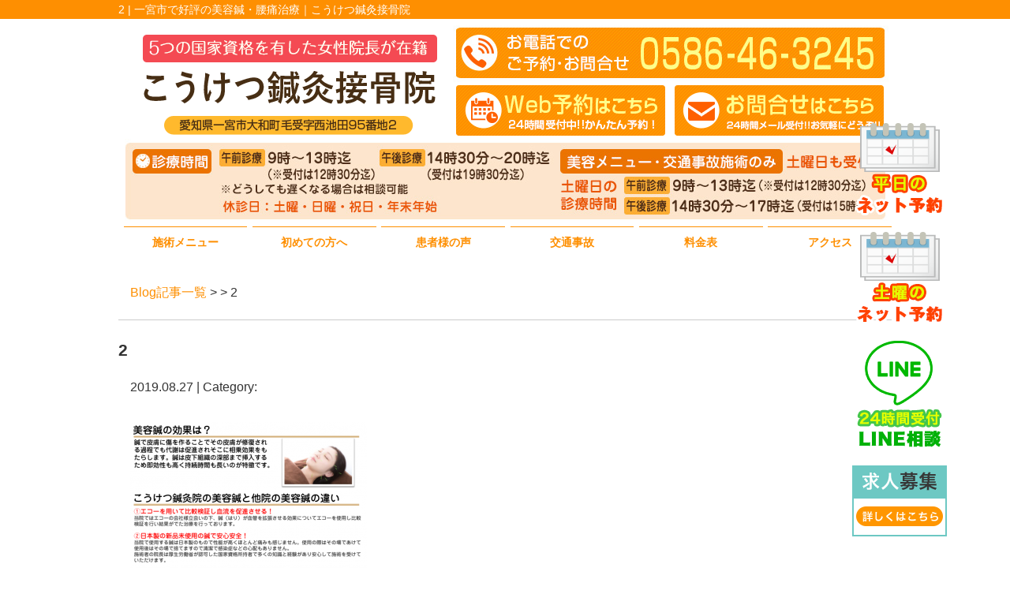

--- FILE ---
content_type: text/html; charset=UTF-8
request_url: https://kouketsu-ichinomiya.com/biyouhari/attachment/2
body_size: 6736
content:
<!DOCTYPE html>
<html lang="ja">
<head>

<!-- Google tag (gtag.js) -->
<script async src="https://www.googletagmanager.com/gtag/js?id=G-YBW21C458G"></script>
<script>
  window.dataLayer = window.dataLayer || [];
  function gtag(){dataLayer.push(arguments);}
  gtag('js', new Date());

  gtag('config', 'G-YBW21C458G');
</script>

<!-- Google Tag Manager -->
<script>(function(w,d,s,l,i){w[l]=w[l]||[];w[l].push({'gtm.start':
new Date().getTime(),event:'gtm.js'});var f=d.getElementsByTagName(s)[0],
j=d.createElement(s),dl=l!='dataLayer'?'&l='+l:'';j.async=true;j.src=
'https://www.googletagmanager.com/gtm.js?id='+i+dl;f.parentNode.insertBefore(j,f);
})(window,document,'script','dataLayer','GTM-TKQH8JP');</script>
<!-- End Google Tag Manager -->

<meta name=viewport content="width=device-width, initial-scale=1">
<meta charset="UTF-8">



<link rel="stylesheet" type="text/css" href="https://kouketsu-ichinomiya.com/wp-content/themes/new-template/style.css" media="all">
<link rel="stylesheet" type="text/css" href="/res/styles/common.css" media="all">
<link rel="stylesheet" type="text/css" href="/res/styles/responsive.css" media="all">
<link href="//netdna.bootstrapcdn.com/font-awesome/4.0.3/css/font-awesome.min.css" rel="stylesheet">
<link href="https://use.fontawesome.com/releases/v5.6.1/css/all.css" rel="stylesheet">

<script type="text/javascript" src="/res/scripts/jquery-1.10.2.min.js"></script>
<script type="text/javascript" src="/res/scripts/local.js"></script>


		<!-- All in One SEO 4.1.5.3 -->
		<title>2 | こうけつ鍼灸接骨院</title>
		<meta name="robots" content="max-image-preview:large" />
		<meta property="og:locale" content="ja_JP" />
		<meta property="og:site_name" content="こうけつ鍼灸接骨院 | 一宮市で好評の美容鍼・腰痛治療｜こうけつ鍼灸接骨院" />
		<meta property="og:type" content="article" />
		<meta property="og:title" content="2 | こうけつ鍼灸接骨院" />
		<meta property="article:published_time" content="2019-08-27T05:40:59+00:00" />
		<meta property="article:modified_time" content="2019-08-27T05:40:59+00:00" />
		<meta name="twitter:card" content="summary" />
		<meta name="twitter:domain" content="kouketsu-ichinomiya.com" />
		<meta name="twitter:title" content="2 | こうけつ鍼灸接骨院" />
		<script type="application/ld+json" class="aioseo-schema">
			{"@context":"https:\/\/schema.org","@graph":[{"@type":"WebSite","@id":"https:\/\/kouketsu-ichinomiya.com\/#website","url":"https:\/\/kouketsu-ichinomiya.com\/","name":"\u3053\u3046\u3051\u3064\u937c\u7078\u63a5\u9aa8\u9662","description":"\u4e00\u5bae\u5e02\u3067\u597d\u8a55\u306e\u7f8e\u5bb9\u937c\u30fb\u8170\u75db\u6cbb\u7642\uff5c\u3053\u3046\u3051\u3064\u937c\u7078\u63a5\u9aa8\u9662","inLanguage":"ja","publisher":{"@id":"https:\/\/kouketsu-ichinomiya.com\/#organization"}},{"@type":"Organization","@id":"https:\/\/kouketsu-ichinomiya.com\/#organization","name":"\u4e00\u5bae\u3053\u3046\u3051\u3064\u937c\u7078\u63a5\u9aa8\u9662","url":"https:\/\/kouketsu-ichinomiya.com\/"},{"@type":"BreadcrumbList","@id":"https:\/\/kouketsu-ichinomiya.com\/biyouhari\/attachment\/2#breadcrumblist","itemListElement":[{"@type":"ListItem","@id":"https:\/\/kouketsu-ichinomiya.com\/#listItem","position":1,"item":{"@type":"WebPage","@id":"https:\/\/kouketsu-ichinomiya.com\/","name":"\u30db\u30fc\u30e0","description":"\u4e00\u5bae\u5e02\u3067\u597d\u8a55\u306e\u7f8e\u5bb9\u937c\u30fb\u8170\u75db\u6cbb\u7642\u306a\u3089\u3053\u3046\u3051\u3064\u937c\u7078\u63a5\u9aa8\u9662\u306b\u304a\u4efb\u305b\u4e0b\u3055\u3044\u3002\u4e00\u5bae\u5e02\u3067\u306f\u552f\u4e00\u937c\u5e2b\u3001\u7078\u5e2b\u3001\u770b\u8b77\u5e2b\u3001\u67d4\u9053\u6574\u5fa9\u5e2b\u3001\u7f8e\u5bb9\u5e2b\u306e5\u3064\u306e\u56fd\u5bb6\u8cc7\u683c\u3092\u6709\u3057\u305f\u5973\u6027\u9662\u9577\u304c\u958b\u8a2d\u3057\u3066\u3044\u308b\u937c\u7078\u63a5\u9aa8\u9662\u3067\u3059\u3002\u52e4\u52d9\u4e2d\u306e\u30b1\u30ac\u3084\u4ea4\u901a\u4e8b\u6545\u306a\u3069\u3082\u4fdd\u967a\u9069\u7528\u3067\u8ca0\u62c5\u91d1\u306a\u3057\u3067\u6cbb\u7642\u3092\u627f\u308b\u3053\u3068\u304c\u53ef\u80fd\u3067\u3059\u3002","url":"https:\/\/kouketsu-ichinomiya.com\/"},"nextItem":"https:\/\/kouketsu-ichinomiya.com\/biyouhari\/attachment\/2#listItem"},{"@type":"ListItem","@id":"https:\/\/kouketsu-ichinomiya.com\/biyouhari\/attachment\/2#listItem","position":2,"item":{"@type":"WebPage","@id":"https:\/\/kouketsu-ichinomiya.com\/biyouhari\/attachment\/2","name":"2","url":"https:\/\/kouketsu-ichinomiya.com\/biyouhari\/attachment\/2"},"previousItem":"https:\/\/kouketsu-ichinomiya.com\/#listItem"}]},{"@type":"Person","@id":"https:\/\/kouketsu-ichinomiya.com\/post\/post-author\/rapportstyle#author","url":"https:\/\/kouketsu-ichinomiya.com\/post\/post-author\/rapportstyle","name":"rapportstyle","image":{"@type":"ImageObject","@id":"https:\/\/kouketsu-ichinomiya.com\/biyouhari\/attachment\/2#authorImage","url":"https:\/\/secure.gravatar.com\/avatar\/c6c4c48773f60d33956510a310609499?s=96&d=mm&r=g","width":96,"height":96,"caption":"rapportstyle"}},{"@type":"ItemPage","@id":"https:\/\/kouketsu-ichinomiya.com\/biyouhari\/attachment\/2#itempage","url":"https:\/\/kouketsu-ichinomiya.com\/biyouhari\/attachment\/2","name":"2 | \u3053\u3046\u3051\u3064\u937c\u7078\u63a5\u9aa8\u9662","inLanguage":"ja","isPartOf":{"@id":"https:\/\/kouketsu-ichinomiya.com\/#website"},"breadcrumb":{"@id":"https:\/\/kouketsu-ichinomiya.com\/biyouhari\/attachment\/2#breadcrumblist"},"author":"https:\/\/kouketsu-ichinomiya.com\/post\/post-author\/rapportstyle#author","creator":"https:\/\/kouketsu-ichinomiya.com\/post\/post-author\/rapportstyle#author","datePublished":"2019-08-27T05:40:59+09:00","dateModified":"2019-08-27T05:40:59+09:00"}]}
		</script>
		<!-- All in One SEO -->

<link rel='dns-prefetch' href='//s.w.org' />
		<script type="text/javascript">
			window._wpemojiSettings = {"baseUrl":"https:\/\/s.w.org\/images\/core\/emoji\/12.0.0-1\/72x72\/","ext":".png","svgUrl":"https:\/\/s.w.org\/images\/core\/emoji\/12.0.0-1\/svg\/","svgExt":".svg","source":{"concatemoji":"https:\/\/kouketsu-ichinomiya.com\/wp-includes\/js\/wp-emoji-release.min.js?ver=5.3.20"}};
			!function(e,a,t){var n,r,o,i=a.createElement("canvas"),p=i.getContext&&i.getContext("2d");function s(e,t){var a=String.fromCharCode;p.clearRect(0,0,i.width,i.height),p.fillText(a.apply(this,e),0,0);e=i.toDataURL();return p.clearRect(0,0,i.width,i.height),p.fillText(a.apply(this,t),0,0),e===i.toDataURL()}function c(e){var t=a.createElement("script");t.src=e,t.defer=t.type="text/javascript",a.getElementsByTagName("head")[0].appendChild(t)}for(o=Array("flag","emoji"),t.supports={everything:!0,everythingExceptFlag:!0},r=0;r<o.length;r++)t.supports[o[r]]=function(e){if(!p||!p.fillText)return!1;switch(p.textBaseline="top",p.font="600 32px Arial",e){case"flag":return s([127987,65039,8205,9895,65039],[127987,65039,8203,9895,65039])?!1:!s([55356,56826,55356,56819],[55356,56826,8203,55356,56819])&&!s([55356,57332,56128,56423,56128,56418,56128,56421,56128,56430,56128,56423,56128,56447],[55356,57332,8203,56128,56423,8203,56128,56418,8203,56128,56421,8203,56128,56430,8203,56128,56423,8203,56128,56447]);case"emoji":return!s([55357,56424,55356,57342,8205,55358,56605,8205,55357,56424,55356,57340],[55357,56424,55356,57342,8203,55358,56605,8203,55357,56424,55356,57340])}return!1}(o[r]),t.supports.everything=t.supports.everything&&t.supports[o[r]],"flag"!==o[r]&&(t.supports.everythingExceptFlag=t.supports.everythingExceptFlag&&t.supports[o[r]]);t.supports.everythingExceptFlag=t.supports.everythingExceptFlag&&!t.supports.flag,t.DOMReady=!1,t.readyCallback=function(){t.DOMReady=!0},t.supports.everything||(n=function(){t.readyCallback()},a.addEventListener?(a.addEventListener("DOMContentLoaded",n,!1),e.addEventListener("load",n,!1)):(e.attachEvent("onload",n),a.attachEvent("onreadystatechange",function(){"complete"===a.readyState&&t.readyCallback()})),(n=t.source||{}).concatemoji?c(n.concatemoji):n.wpemoji&&n.twemoji&&(c(n.twemoji),c(n.wpemoji)))}(window,document,window._wpemojiSettings);
		</script>
		<style type="text/css">
img.wp-smiley,
img.emoji {
	display: inline !important;
	border: none !important;
	box-shadow: none !important;
	height: 1em !important;
	width: 1em !important;
	margin: 0 .07em !important;
	vertical-align: -0.1em !important;
	background: none !important;
	padding: 0 !important;
}
</style>
	<link rel='stylesheet' id='sbi_styles-css'  href='https://kouketsu-ichinomiya.com/wp-content/plugins/instagram-feed/css/sbi-styles.min.css?ver=6.0.4' type='text/css' media='all' />
<link rel='stylesheet' id='wp-block-library-css'  href='https://kouketsu-ichinomiya.com/wp-includes/css/dist/block-library/style.min.css?ver=5.3.20' type='text/css' media='all' />
<link rel='stylesheet' id='wp-pagenavi-css'  href='https://kouketsu-ichinomiya.com/wp-content/plugins/wp-pagenavi/pagenavi-css.css?ver=2.70' type='text/css' media='all' />
<!--n2css--><!--n2js--><link rel='https://api.w.org/' href='https://kouketsu-ichinomiya.com/wp-json/' />
<link rel="EditURI" type="application/rsd+xml" title="RSD" href="https://kouketsu-ichinomiya.com/xmlrpc.php?rsd" />
<link rel="wlwmanifest" type="application/wlwmanifest+xml" href="https://kouketsu-ichinomiya.com/wp-includes/wlwmanifest.xml" /> 
<meta name="generator" content="WordPress 5.3.20" />
<link rel='shortlink' href='https://kouketsu-ichinomiya.com/?p=272' />
<link rel="alternate" type="application/json+oembed" href="https://kouketsu-ichinomiya.com/wp-json/oembed/1.0/embed?url=https%3A%2F%2Fkouketsu-ichinomiya.com%2Fbiyouhari%2Fattachment%2F2" />
<link rel="alternate" type="text/xml+oembed" href="https://kouketsu-ichinomiya.com/wp-json/oembed/1.0/embed?url=https%3A%2F%2Fkouketsu-ichinomiya.com%2Fbiyouhari%2Fattachment%2F2&#038;format=xml" />

</head>
<body>

<!-- Google Tag Manager (noscript) -->
<noscript><iframe src="https://www.googletagmanager.com/ns.html?id=GTM-TKQH8JP"
height="0" width="0" style="display:none;visibility:hidden"></iframe></noscript>
<!-- End Google Tag Manager (noscript) -->

<div id="side_btn">
	<a class="mail" href="https://rsyoyaku.com/step1.php?path=kouketsu" target="_blank"><img src="/res/images/common/sidebtn_yoyaku01.png" alt="ネット予約" /></a>
	<a class="mail" href="https://rsyoyaku.com/step1.php?path=kouketsu_2" target="_blank"><img src="/res/images/common/sidebtn_yoyaku02.png" alt="ネット予約" /></a>
	<a class="line" href="http://line.me/ti/p/%40110ngpdk" target="_blank"><img src="/res/images/common/sidebtn_line.png" alt="LINE相談" /></a>
	<a class="shop" href="/recruit"><img src="/res/images/common/sidebtn_recruit.png" alt="求人募集" /></a>
</div>

<div id="menu_block">
	<div class="box_bothside"><a href="/"><img src="/res/images/common/spmenu_01.png" alt="HOME" /></a></div>
	<div><a href="#access"><img src="/res/images/common/spmenu_02.png" alt="アクセス" /></a></div>
	<div><a href="/price"><img src="/res/images/common/spmenu_03.png" alt="料金表" /></a></div>
	<div><a href="tel:0586-46-3245"><img src="/res/images/common/spmenu_04.png" alt="お電話" /></a></div>
	<div><a href="/jiko"><img src="/res/images/common/spmenu_05.png" alt="交通事故対応" /></a></div>
	<div class="box_bothside"><a class="icon_menu menu-open"><img src="/res/images/common/spmenu_06.png" alt="その他メニュー" /></a></div>
</div>

<div id="call_block">
	<a class="icon_line" href="http://line.me/ti/p/%40110ngpdk" target="_blank"><img src="/res/images/common/sp_line.png" alt="LINE" /></a>
	<a class="icon_yoyaku" href="https://rsyoyaku.com/step1.php?path=kouketsu" target="_blank"><img src="/res/images/common/sp_rsv01.png" alt="予約" /></a>
	<a class="icon_yoyaku" href="https://rsyoyaku.com/step1.php?path=kouketsu_2" target="_blank"><img src="/res/images/common/sp_rsv02.png" alt="予約" /></a>
	<a class="icon_tel" href="tel:0586-46-3245"><img src="/res/images/common/sp_tel.png" alt="TEL" /></a>
</div>

<a name="top" id="top"></a>

<div id="header_description">
	<h1>2 | 一宮市で好評の美容鍼・腰痛治療｜こうけつ鍼灸接骨院</h1>
</div>

<header>
	
	<div id="site_title_bg">
		<div id="site_title">
			<div class="logo"><a href="https://kouketsu-ichinomiya.com"><img src="/res/images/common/header_logo.png" alt="こうけつ鍼灸接骨院" /></a></div>
			<div class="btn_yoyaku"><a href="https://rsyoyaku.com/step1.php?path=kouketsu"><img src="/res/images/common/header_btn_yoyaku.png" alt="Web予約はこちら" /></a></div>
			<div class="btn_mail"><a href="https://kouketsu-ichinomiya.com/contact"><img src="/res/images/common/header_btn_mail.png" alt="お問い合わせはこちら" /></a></div>
			<div class="bg"><img src="/res/images/common/header_bg.jpg" /></div>
		</div>
	</div>
	
	<nav id="global_navi">
		<ul class="parent">
			<a class="menu-trigger menu-open"><span></span><span></span></a>
			<li class="show_sp"><a href="https://kouketsu-ichinomiya.com/price">料金表</a></li>
			<li><a class="submenu"><B>施術メニュー</B></a>
				<ul class="child">
					<li><a href="https://kouketsu-ichinomiya.com/biyouhari">美容鍼</a></li>
					<li><a href="https://kouketsu-ichinomiya.com/matsueku">マツエク×美容鍼コラボメニュー</a></li>
					<li><a href="https://kouketsu-ichinomiya.com/katakori">肩こり</a></li>
					<li><a href="https://kouketsu-ichinomiya.com/40kata">四十肩・五十肩</a></li>
					<li><a href="https://kouketsu-ichinomiya.com/koshi">腰痛・ぎっくり腰</a></li>
					<li><a href="https://kouketsu-ichinomiya.com/zakotsu">坐骨神経痛</a></li>
					<li><a href="https://kouketsu-ichinomiya.com/sekichukan">脊柱管狭窄症</a></li>
					<li><a href="https://kouketsu-ichinomiya.com/jiko">交通事故・むち打ち</a></li>
					<li><a href="https://kouketsu-ichinomiya.com/ganmenshinkei">顔面神経麻痺</a></li>
					<li><a href="https://kouketsu-ichinomiya.com/zutsu">頭痛</a></li>
					<li><a href="https://kouketsu-ichinomiya.com/jiritsushinkei">自律神経失調症</a></li>
					<li><a href="https://kouketsu-ichinomiya.com/kotsuban">骨盤矯正</a></li>
					<li><a href="https://kouketsu-ichinomiya.com/funin">不妊治療</a></li>
					<li><a href="https://kouketsu-ichinomiya.com/corona">コロナ後遺症</a></li>
					<li><a href="https://kouketsu-ichinomiya.com/sports">スポーツ外傷</a></li>
					<li><a href="https://kouketsu-ichinomiya.com/noushukketsu">脳梗塞</a></li>
					<li><a href="https://kouketsu-ichinomiya.com/wedding">ブライダル美容鍼</a></li>
					<li><a href="https://kouketsu-ichinomiya.com/others">その他の症例</a></li>
				</ul>
			</li>
			<li><a href="https://kouketsu-ichinomiya.com/first"><B>初めての方へ</B></a></li>
			<li><a href="https://kouketsu-ichinomiya.com/voice"><B>患者様の声</B></a></li>
			<li><a href="https://kouketsu-ichinomiya.com/jiko"><B>交通事故</B></a></li>
			<li class="show_pc"><a href="https://kouketsu-ichinomiya.com/price"><B>料金表</B></a></li>
			<li><a href="#access" class="menu-open"><B>アクセス</B></a></li>
		</ul>
	</nav>
	
</header>
<article id="blog">
    
        <rdf:RDF xmlns:rdf="http://www.w3.org/1999/02/22-rdf-syntax-ns#"
			xmlns:dc="http://purl.org/dc/elements/1.1/"
			xmlns:trackback="http://madskills.com/public/xml/rss/module/trackback/">
		<rdf:Description rdf:about="https://kouketsu-ichinomiya.com/biyouhari/attachment/2"
    dc:identifier="https://kouketsu-ichinomiya.com/biyouhari/attachment/2"
    dc:title="2"
    trackback:ping="https://kouketsu-ichinomiya.com/biyouhari/attachment/2/trackback" />
</rdf:RDF>        
        <div id="topic_path"><p><a href="https://kouketsu-ichinomiya.com/blog">Blog記事一覧</a> >  > 2</p></div>
        
                        
        <section class="entry single_entry">
            
            <div class="entry_header">
                <h2 class="title">2</h2>
                <p class="meta">2019.08.27 | Category: </p>
            </div>
            
            <div class="entry_body">
                <p class="attachment"><a href='https://kouketsu-ichinomiya.com/wp-content/uploads/2019/08/2.png'><img width="300" height="189" src="https://kouketsu-ichinomiya.com/wp-content/uploads/2019/08/2-300x189.png" class="attachment-medium size-medium" alt="" srcset="https://kouketsu-ichinomiya.com/wp-content/uploads/2019/08/2-300x189.png 300w, https://kouketsu-ichinomiya.com/wp-content/uploads/2019/08/2-768x484.png 768w, https://kouketsu-ichinomiya.com/wp-content/uploads/2019/08/2.png 896w" sizes="(max-width: 300px) 100vw, 300px" /></a></p>
            </div><!-- .page_body -->
        
        </section><!-- .entry -->
        
                
        <div id="footer_widget">
                    </div><!-- #page_footer -->
    
</article>

<footer>
	
	<div id="rs-widget-2" class="lp-widget widget">			<div class="textwidget"><a id="access" name="access"></a>
<div class="road_info_box">
<img src="/res/images/common/road_info/road_info_00.jpg" alt="毛受交差点からのアクセス" />
<img src="/res/images/common/road_info/road_info_01.jpg" alt="①毛受の交差点を西に進むとすぐいつきクリニック一宮があり、すぐ右手に一宮フランテ館があります。" />
<div class="ac arrow"><img src="/res/images/common/road_info/arrow.png" /></div>
<img src="/res/images/common/road_info/road_info_02.jpg" alt="②更に直進すると左手にたなばた歯科医院があり、対面にはカンツバキＮＯＢＵケーキ屋さんがあります。" />
<div class="ac arrow"><img src="/res/images/common/road_info/arrow.png" /></div>
<img src="/res/images/common/road_info/road_info_03.jpg" alt="③更に直進すると交差点の左手に「みやび整形外科の大きな看板」があり、十字路を右折しますと到着です。" />
</div>
<div class="ac"><img src="/res/images/common/map.jpg" /></div>
<div class="time"><img src="/res/images/common/time.png" /></div>
<div class="access">
<div class="tel"><i class="fa fa-phone-square" aria-hidden="true"></i> 0586-46-3245</div>
<div class="address">〒491-0932 愛知県一宮市大和町毛受字西池田95番地2  <a href="/sougo">Link</a></div>
<a class="yoyaku" href="https://rsyoyaku.com/step1.php?path=kouketsu" target="_blank"><i class="far fa-calendar-check"></i> 平日Web予約</a>
<a class="yoyaku" href="https://rsyoyaku.com/step1.php?path=kouketsu_2" target="_blank"><i class="far fa-calendar-check"></i> 土曜Web予約</a>
<a class="mail" href="/contact"><i class="fa fa-envelope" aria-hidden="true"></i> お問い合わせ</a>
</div>
<div class="map"><iframe src="https://www.google.com/maps/embed?pb=!1m14!1m8!1m3!1d13025.41065209748!2d136.771978!3d35.2972177!3m2!1i1024!2i768!4f13.1!3m3!1m2!1s0x0%3A0xa9385b9d8838dbab!2z5LiA5a6u5biC44GT44GG44GR44Gk6Y2854G46Zmi!5e0!3m2!1sja!2sjp!4v1564109838152!5m2!1sja!2sjp" frameborder="0" style="border:0" allowfullscreen></iframe></div></div>
		</div>	
	<div id="lisence">
		<small>Copyright(c) 2019 こうけつ鍼灸接骨院 All Rights Reserved.</small>　<a href="/sougo" style="color: #fff;">Link</a><br />
<a href="/privacy">プライバシーポリシー</a>　<a href="/transaction-law">特定商取引法に基づく表記</a> <a href="https://rapportstyle.com/">powered by ラポールスタイル（整骨院・整体院・治療院HP制作）</a>

	</div>
	
</footer>

<!-- Instagram Feed JS -->
<script type="text/javascript">
var sbiajaxurl = "https://kouketsu-ichinomiya.com/wp-admin/admin-ajax.php";
</script>
<script type='text/javascript' src='https://kouketsu-ichinomiya.com/wp-includes/js/wp-embed.min.js?ver=5.3.20'></script>
</body>
</html>


--- FILE ---
content_type: text/css
request_url: https://kouketsu-ichinomiya.com/res/styles/common.css
body_size: 4649
content:
@charset "utf-8";

/* ==========================================
 
 
【サイト全体のレイアウト】
 
 
========================================== */


body {
	color: #333333;
	font-size: 16px;
	line-height: 1.75;
	font-family: Arial,'ヒラギノ角ゴ Pro W3','Hiragino Kaku Gothic Pro W3','メイリオ',Meiryo,'ＭＳ Ｐゴシック',sans-serif;
	text-align: left;
}

img {
	max-width: 100%;
}

iframe {
	max-width: 100%;
	vertical-align: bottom;
}

a:link { color: #fe8f01; text-decoration: none; }
a:visited { color: #fe8f01; text-decoration: none; }
a:hover { color: #fe8f01; text-decoration: underline; }

#side_btn {
	position: fixed;
	bottom: 40px;
	right: 80px;
	z-index: 9999;
}

#side_btn a {
	display: block;
}

#side_btn .mail,#side_btn .line {
	margin: 0 auto 20px;
	text-align:center;
}

#header_description {
	background: #fe8f01;
}

#header_description h1 {
	max-width: 980px;
	font-size: 14px;
	font-weight: normal;
	line-height: 1;
	margin: 0 auto;
	padding: 5px 0;
	color: #ffffff;
}

#site_title_bg {
	
}

#site_title {
	max-width: 980px;
	margin: 0 auto;
	position: relative;
}

#site_title .logo {
	position: absolute;
	left: 30px;
	top: 20px;
}

#site_title .btn_yoyaku {
	position: absolute;
	right: 287px;
	top: 84px;
}

#site_title .btn_mail {
	position: absolute;
	right: 10px;
	top: 84px;
}

#global_navi {
	margin: 0 0 20px;
}

#global_navi .parent {
	max-width: 980px;
	margin: 0 auto;
	display: flex;
	flex-wrap: wrap;
	justify-content: space-between;
}

#global_navi .parent > li {
	width: 16%;
	font-size: 14px;
	text-align: center;
	line-height: 1.4;
	border-top: #fe8f01 1px solid;
	color: #fe8f01;
	position: relative;
	box-sizing: border-box;
}

#global_navi .parent > li a {
	display: block;
	padding: 10px 0;
}

#global_navi .child {
	min-width: 100%;
	overflow: hidden;
	position: absolute;
	background: #ffffff;
	z-index: 2;
	visibility: hidden;
	opacity: 0;
	transition: .2s ease-in-out;
	transform: translateY(-20px);
}

#global_navi .parent > li:hover .child {
	visibility: visible;
	opacity: 1;
	transform: translateY(0);
}

#global_navi .child li {
	border-top: #fe8f01 solid 1px;
	border-left: #fe8f01 solid 1px;
	border-right: #fe8f01 solid 1px;
}

#global_navi .child li:last-child {
	border-bottom: #fe8f01 solid 1px;
}

#global_navi .child li a {
	white-space: nowrap;
	line-height: 1.75;
	padding: 5px 10px;
	display: block;
	text-align: center;
}

#global_navi ul li a:link { color: #fe8f01; text-decoration: none; }
#global_navi ul li a:visited { color: #fe8f01; text-decoration: none; }
#global_navi ul li a:hover { color: #ffffff; text-decoration: none; background: #fe8f01; }

#main_visual_wrapper {
	overflow: hidden;
}

#main_visual {
	width: 980px;
	height: 390px;
	margin: 0 auto 60px;
	position: relative;
}

#main_visual .mv {
	width: 2000px;
	position: absolute;
	top: 0;
	left: -510px;
}

#page, #blog {
	max-width: 980px;
	margin: 0 auto 80px;
}

footer {
	margin: 60px 0 0;
	text-align: center;
}

footer .road_info_box {
	max-width: 800px;
	margin: 20px auto 40px;
}

footer .road_info_box .arrow {
	width: 38%;
}

footer .time {
	padding: 30px 0;
	background: #f5f5f5;
}

footer .access {
	background: url(/res/images/common/footer_bg.jpg) no-repeat;
	background-size: cover;
	background-position: top center;
	padding: 30px 0 0;
}

footer .tel {
	font-size: 200%;
}

footer .address {
	margin: 20px 0 40px;
}

footer .mail {
	display: inline-block;
	width: 390px;
	background: #e383a5;
	color: #ffffff;
	text-align: center;
	padding: 10px 0;
	margin: 0 0 40px;
	border-radius: 3px;
}

footer .yoyaku {
	display: inline-block;
	width: 390px;
	background: #e383a5;
	color: #ffffff;
	text-align: center;
	padding: 10px 0;
	margin: 0 0 40px;
	border-radius: 3px;
}


footer .mail:hover {
	text-decoration: none;
	background: #a4a4a4;
}

footer .yoyaku:hover {
	text-decoration: none;
	background: #a4a4a4;
}


footer iframe {
	width: 100%;
	height: 500px;
}

footer #lisence {
	background: #fe8f01;
	color: #ffffff;
	font-size: 14px;
	padding: 5px 0;
}

footer  #lisence a {
	font-size: 12px;
	color: #ffffff;
}

footer  #lisence a:hover {
	color: #ffffff;
}


/* ==========================================
 
 
【見出し】
 
 
========================================== */

#index h3, footer h3 {
	font-size: 180%;
	margin: 0 0 30px;
	text-align: center;
}

#page h2 {
	font-size: 150%;
	margin: 0 0 40px;
	padding: 0.8em;
	color: #ffffff;
	background: #fe8f01;
}

#page h3, #blog h3 {
	font-size: 125%;
	margin: 60px 0 30px;
	padding: 0.3em 0.5em;
	border-left: #fe8f01 solid 4px;
	border-bottom: #fe8f01 solid 1px;
}

#page h4, #blog h4 {
	font-size: 120%;
	padding: 0.2em 0.5em;
	margin: 40px 0 20px;
	border-bottom: double 5px #d1d1d1;
}

/* ==========================================
 
 
【トップページ】
 
 
========================================== */


.flex {
	display: flex;
	flex-wrap: wrap;
	margin: 60px auto;
	max-width: 1000px;
}

.between {
	justify-content: space-between;
}

.around {
	justify-content: space-around;
}

#index section {
	padding: 60px 0;
}

#index section:nth-child(even) {
	background: #fdfaf0;
}

#index section.bk_green {
	background: #cfe5a2 !important;
}

#index section .inner {
	max-width: 1000px;
	margin: 0 auto;
}

.whatsnew {
	max-width: 1000px;
	margin: 0 auto 30px;
}

.whatsnew .oshirase {
	padding: 0 0 10px;
	margin: 0 0 10px;
	border-bottom: 2px dotted #cccccc;
}

.whatsnew .oshirase .date {
	padding-right: 10px;
}

.backnumber {
	text-align: center;
	margin: 0 0 60px;
}

.backnumber .btn {
	background: #ff9706;
	color: #ffffff;
	text-decoration: none;
	font-size: 120%;
	padding: 0.4em 2em;
	border: #f4a435 2px solid;
}

.top_voice {
	display: flex;
	flex-wrap: wrap;
	justify-content: space-around;
	max-width: 1280px;
	margin: 0 auto 40px;
}

.top_voice div {
    width: 33%;
}


.top {
	display: flex;
	flex-wrap: wrap;
	justify-content: space-between;
	max-width: 1000px;
	margin: 0 auto;
}

.top .item {
	width: 48%;
}

.top .catch {
	font-size: 130%;
	text-align: center;
	line-height: 1.25;
}

.top .address {
	margin: 30px 0;
	text-align: center;
}

.top .buttons {
	display: flex;
	flex-wrap: wrap;
	justify-content: space-between;
	margin: 0 0 15px;
}

.top .buttons .tel {
	display: block;
	width: 100%;
	background: #756c5f;
	text-align: center;
	padding: 10px 0;
	color: #ffffff;
}

.top .buttons .yoyaku {
	display: block;
	width: 48%;
	background: #e383a5;
	text-align: center;
	padding: 10px 0;
	color: #ffffff;
}

.top .buttons a {
	margin: 0 0 15px;
}

.top .buttons .mail {
	display: block;
	width: 48%;
	background: #e383a5;
	text-align: center;
	padding: 10px 0;
	color: #ffffff;
}

.top .buttons a:hover {
	text-decoration: none;
}

.top iframe {
	width: 100%;
	height: 440px;
}

.top_info {
	max-width: 1000px;
	border: #ff6600 5px solid;
	padding: 15px;
	margin: 30px auto 0;
}

.top_info .ti {
	color: #5ead3c;
	font-size: 30px;
	font-weight: bold;
	text-align: center;
	margin: 0 0 15px;
}

.top_info .txt {
	font-weight: bold;
	text-align: center;
	margin: 0 0 15px;
	font-size: 23px;
	line-height: 1.5em;
}

.riyuu {
	display: flex;
	flex-wrap: wrap;
	justify-content: space-between;
	max-width: 1000px;
	margin: 0 auto;
}

.riyuu .block {
	width: 32%;
	margin: 0 0 40px;
	text-align: center;
}

.riyuu .ti {
	margin: 10px 0 0;
	font-weight: bold;
	font-size: 110%;
}

.tokucho {
	margin: 0 auto;
	max-width: 1000px;
}

.tokucho .title {
	float: left;
	margin: 0 0 15px 0;
}

.tokucho .image {
	width: 300px;
	float: right;
	margin: 0 0px 15px 0;
}

.tokucho .txt {
	clear:left;
}

.aisatsu {
	max-width: 1000px;
	margin: 0 auto 30px;
}

.aisatsu:after {
	content: "";
	display: block;
	clear: both;
}

.aisatsu .image {
	float: right;
	margin: 0 0 15px 15px;
}

.keireki {
	max-width: 1000px;
	margin: 0 auto 30px;
}

.keireki .ti {
	background: #fe8f01;
	color: #ffffff;
	font-weight: bold;
	font-size: 18px;
	text-align: center;
	padding: 5px 0;
	margin: 0 0 15px;
}

.menulist {
	display: flex;
	flex-wrap: wrap;
	justify-content: space-around;
	max-width: 1000px;
	margin: 0 auto;
}

.menulist div {
	text-align: center;
	margin: 0 0 40px;
}

.menulist span {
	display: block;
	margin: 5px 0;
}

.menulist {
	display: flex;
	flex-wrap: wrap;
	justify-content: space-around;
	max-width: 1000px;
	margin: 0 auto;
}

.menulist .item {
	text-align: center;
	margin: 0 0 40px;
}

.menulist span {
	display: block;
	margin: 5px 0;
}

.banner {
	display: flex;
	flex-wrap: wrap;
	justify-content: space-between;
	max-width: 1000px;
	margin: 0 auto;
}

.banner .item {
	margin: 0 0 20px;
}

.wholikethis {
	display: flex;
	flex-wrap: wrap;
	justify-content: space-around;
	max-width: 1000px;
	margin: 0 auto;
}

.wholikethis h4 {
	text-align: center;
	margin: 0 0 5px;
	font-size: 18px;
}

.wholikethis ul {
	margin: 0 20px 20px;
}

.wholikethis li {
	margin: 0 0 10px;
}

.wholikethis li:before {
	font-family: FontAwesome;
	content: "\f058";
	margin-right: 10px;
	color: #6ac259;
	font-size: 125%;
}

.voice {
	padding: 15px;
	margin: 0 0 40px;
	border: 2px #fe8f01 solid;
	background: #ffeee2;
}

.voice:after {
	content: "";
	display: block;
	clear: both;
}

.voice .name {
	background: #fe8f01;
	color: #ffffff;
	font-weight: bold;
	padding: 5px 10px;
	margin: 0 0 15px;
}

.voice .image {
	width: 30%;
	float: right;
	margin: 0 0 15px 15px;
}

.voice .txt {
	margin: 0 15px;
}

/*治療の流れ*/

.flow {
padding:30px;
background:#fff5e5;
font-size:100%;
}

.flow_title {
margin-bottom:5px;
}

.flow_image {
margin: 10px auto 0;
max-width:700px;
}

.arrow {
margin:20px auto;
text-align:center;
}

/* ==========================================
 
 
【インナーページ】
 
 
========================================== */

.red {
	color: #ff0000;
}

.marker_yellow {
	background:linear-gradient(transparent 40%, #FCED4B 0);
}

article p {
	margin: 15px;
}

article .widget {
	margin: 0 0 40px;
}

.checkbox {
	background: #faf9f7;
	padding: 20px 40px 20px 40px;
	margin: 10px 0 0 0;
}

.checkbox ul {
	list-style: none;
}
	
.checkbox ul li {
	font-weight: normal;
	background: url("/res/images/inner/checkbox.png") no-repeat 0 0;
	margin: 15px 0 15px 0;
	padding: 0 0 15px 40px;
	border-bottom: dashed 1px #a48b78;
}

.general_list {
	width: 100%;
}

.general_list tr th {
	border: solid 1px #cccccc;
	padding: 5px 0 5px 0;
	background: #eeeeee;
	text-align: center;  
}

.general_list tr td {
	border: solid 1px #cccccc;
	padding: 10px 0 10px 20px;
	text-align: left;
}


.price_list {
	width: 100%;
}

.price_list tr th {
	border: solid 1px #cccccc;
	padding: 5px 0 5px 0;
	background: #eeeeee;
	text-align: center;  
}

.price_list tr td {
	border: solid 1px #cccccc;
	padding: 5px 0 5px 0;
	text-align: center;
}

.prica {
	max-width: 800px;
	display: flex;
	flex-wrap: wrap;
	margin: 20px auto 40px;
	justify-content: space-around;
	align-items: center;
}

.prica .menu_price {
	width: 69%;
}

.prica .pic {
	width: 25%;
}


.q {
	color: #009944;
	font-weight: bold;
	background: url("/res/images/inner/icon_q.png") no-repeat 0 0;
	padding: 4px 0 5px 40px;
	margin: 30px 15px 15px;
}

.a {
	background: url("/res/images/inner/icon_a.png") no-repeat 0 0;
	padding: 4px 0 15px 40px;
	margin: 0 15px;
	border-bottom: dotted 3px #eeeeee;
}

.comparison-table-wrap {
	width: 100%;
	margin: 60px auto 2em;
	box-shadow: 0 1px 2px rgba(0,0,0,0.1);
}

.comparison-table-title {
	background : #ff425d;
	text-align: center;
 	color: #fff;
 	font-weight: bold;
 	padding: 1em;
 	letter-spacing: 1px;
	margin: 0;
	font-size: 150%;;
	box-shadow: 0 2px 5px rgba(100,100,100,0.1);
}

.comparison-table {
	background: #f8f9fb;
	margin: 0;
	padding: 0.3em 1em;
}

.comparison-table table {
	width: 100%;
	border-collapse: separate;
	border-spacing: 5px 10px;
	border: none;
	margin-bottom: 0;
}

.comparison-table table thead th {
	background : #D1BABA;
	border: none;
	color: #fff;
	box-shadow: 0 2px 5px rgba(100,100,100,0.1);
	padding: 0.8em 0;
	line-height: 1.5;
	border-radius: 3px;
	font-size: 130%;
	text-align: center;w2
}

.comparison-table table tbody th.bg_ver1 {
	background : #F7BCBC;
	text-align: center;
	color: #fff;
	border: none;
	border-radius: 30px;
	box-shadow: 0 2px 5px rgba(0,0,0,0.2);
	padding: 0.4em 1em;
	font-size: 120%;
	line-height: 1.3;
}

.comparison-table table tbody th.bg_ver2 {
	background : #F2BC98;
	text-align: center;
	color: #fff;
	border: none;
	border-radius: 30px;
	box-shadow: 0 2px 5px rgba(0,0,0,0.2);
	padding: 0.4em 1em;
	font-size: 120%;
	line-height: 1.3;
}

.comparison-table table tbody td {
	background:#fff;
	box-shadow: 0 2px 5px rgba(100,100,100,0.1);
	border-radius: 3px;
	border: none;
	padding: 1.2em 0;
	color: #555;
	line-height: 1.8;
	text-align: center;
	vertical-align: middle;
}

.comparison-table table tbody td.bg_pink {
	background: #FDF1F1;
	margin-bottom:1em;
	font-size: 120%;
}

ol.privacy_02 {
	width: 80%;
	padding: 15px 20px 0;
	margin: 0 auto;
}

ol.privacy_02 li {
	margin: 20px 0 0;
	padding: 0 0 20px;
	border-bottom: 1px solid #eeeeee;
}

/*治療の流れ*/

.flow {
	padding: 30px;
	background: #fff5e5;
	font-size: 100%;
}

.flow_title {
	margin-bottom: 5px;
}

.flow_image {
	margin: 10px auto 0;
	max-width: 700px;
}

.arrow {
	margin: 20px auto;
	text-align: center;
}



/* お問い合わせページ */

.yoyaku_Box {
    position: relative;
    width: 100%;
    margin-top: 8px;
}

.yoyakuLeft {
    width: 48%;
    float: left;
    background: #FCF3ED;
    border: solid #FF6600 4px;
    border-radius: 3px;
    margin-right: 16px;
}

.yoyakuRight {
    width: 48%;
    float: right;
    background: #fde3ec;
    border: solid #f48fb1 4px;
    border-radius: 3px;
}

.yoyakuLine {
    width: 48%;
    float: right;
    background: #fff;
    border: solid #00b400 4px;
    border-radius: 3px;
}



.square_btn {
    display: inline-block;
    padding: 0.75em 1em;
    border-radius: 3px;
    width: 100%;
    max-width: 380px;
    background: #f06d1f;
    border-radius: 2.9rem;
    color: #fff;
    text-align: center;
    margin-left: auto;
    margin-right: auto;
    text-decoration: none;
    margin-top: 1em;
    font-size: 24px;
}


.square_btnTel {
    display: inline-block;
    padding: 0.5em 1em;
    border-radius: 3px;
    width: 100%;
    max-width: 350px;
    display: block;
    background: #FF6600;
    border-radius: 1.9rem;
    color: #ffffff;
    text-align: center;
    margin-left: auto;
    margin-right: auto;
    text-decoration: none;
    margin-top: 0;
    margin: 0 auto 16px;
    font-size: 24px;
}


.square_btnLine {
    display: inline-block;
    padding: 0.5em 1em;
    border-radius: 3px;
    width: 100%;
    max-width: 350px;
    display: block;
    color:#fff;
    text-align: center;
    background: #00bc01;
    border-radius: 1.9rem;
    margin-left: auto;
    margin-right: auto;
    text-decoration: none;
    margin-top: 0;
    margin: 0 auto 16px;
    font-size: 24px;
}

.box2 {
	display: flex;
}

.box2_in {
	text-align: center;
	width: 50%;
	padding: 2%;
}

.suisen_title {
	text-align: center;
}

.suisen {
	background: url(/res/images/common/suisen_bg.jpg) repeat;
	padding: 15px;
}

.suisen:after {
	content: "";
	display: block;
	clear: both;
}

.inner_voice {
	padding: 15px;
	margin: 0 0 30px;
	border: #fe8f01 5px solid;
}

.inner_voice .title {
	border-bottom: 2px solid #fe8f01;
	border-left: none !important;
	padding: 0 !important;
	margin: 0 0 15px !important;
}

.inner_voice .entry_body:after {
	content: "";
	display: block;
	clear: both;
}

.inner_voice .entry_body .image {
	width: 30%;
	float: right;
	margin: 0 0 15px 15px;
}

.inner_voice .entry_body p {
	margin: 15px 0 !important;
}

.product_box {
	display: flex;
	justify-content: space-around;
	flex-wrap: wrap;
	margin: 30px 0 0;
}

.product_box .item {
	width: 300px;
	margin: 0 0 30px;
	text-align: center;
}

.product_box .item .name {
	margin: 5px 0 0;
	font-weight: bold;
}

.product_box .item .price {
	font-weight: bold;
	margin: 0 0 5px;
}

.product_box .item .btn a {
	display: block;
	padding: 0.6em 0;
	border: 1px solid #8f877b;
	color: #ffffff;
	background: #8f877b url(/res/images/inner/shops/arrow_off.png) no-repeat;
	background-position: right center;
	font-weight: bold;
}

.product_box .item .btn a:hover {
	background: #ffffff url(/res/images/inner/shops/arrow_on.png) no-repeat;
	border: 1px solid #8f877b;
	color: #8f877b;
	background-position: right center;
	text-decoration: none;
}

.product {
	display: flex;
	justify-content: space-between;
	align-items: center;
}

.product .price {
	width: 500px;
}

.product .price table {
	width: 100%;
	margin: 0 0 15px;
}

.product .price th {
	width: 25%;
	border-top: #dddddd 1px solid;
	border-bottom: #dddddd 1px solid;
	padding: 0.5em 1.5em;
	font-weight: normal;
	background: #f7f5f4;
}

.product .price td {
	border-top: #dddddd 1px solid;
	border-bottom: #dddddd 1px solid;
	padding: 0.5em 1.5em;
	font-weight: normal;
}

.product_btn {
	text-align: center;
	margin: 30px auto 0;
}

.product_txt {
	color: #ff4e78;
	margin: 0 15px 15px;
	font-weight: bold;
}

/*美容鍼*/

.be_af_vi {
padding:30px;
background: #FFECEB;
}

.be_af_inner_vi {
    display: flex;
    flex-wrap: wrap;
    justify-content: space-between;
    max-width:560px;
    margin:auto;
}

.img_beaf_vi {
    width: 45%;
    margin:0;
}


.be_af {
padding:30px;
background:#F0FFF3;
}

.be_af_inner {
    display: flex;
    flex-wrap: wrap;
    justify-content: center;
    max-width:820px;
    margin:auto;
}

.img_beaf {
    width: 48%;
    margin:0 1%;
}

.arrow {
    width:100%;
    text-align:center;
    margin:20px auto;
}

.img_af1we {
    width:100%;
    text-align:center; 
}

.img_cap {
    font-size:180%;
    font-weight:bold;
    margin:0 auto 8px;
    display:block;
    text-align: center;
}

.img_txt {
font-size:110%;
text-align:left;
margin-top:10px;
}

.af1we_txt {
    font-size:110%;
    padding:20px;
    background: #FFFFE4;
}

/*モニター募集バナー*/

.monitor_banner {
    max-width:800px;
    margin:auto;
}

.staff {
	background: #faf9f7;
	margin: 0 0 60px;
	padding: 45px;
	border-radius: 20px;
	display: flex;
	justify-content: space-between;
	flex-direction: row-reverse;
	align-items: center;
}

.staff .cont {
	width: 460px;
}

.staff .name {
	font-size: 24px;
	font-weight: bold;
}

.staff .info {
	font-size: 18px;
	font-weight: bold;
	margin: 0 0 15px;
}

.campaign_inner {
	padding: 60px 0;
	margin: 0 0 60px;
	background: #ffeaee;
	text-align: center;
}

.campaign_inner .txt01 {
	font-size: 200%;
	font-weight: bold;
}

.campaign_inner .txt02 {
	font-size: 150%;
	font-weight: bold;
}

/* ==========================================


【メールフォーム】


========================================== */


.req {
	color: #ff0000;
}

table.contact {
	width: 100%;
	margin: 0 auto;
	border-collapse: collapse;
	border-spacing: 0;
}

table.contact th {
	width: 25%;
	background: #FCF3ED;
	border: solid 1px #cccccc;
	padding: 15px;
	text-align: left;
}

table.contact td {
	border: solid 1px #cccccc;
	padding: 15px;
	text-align: left;
}

table.contact .submit {
	text-align: center;
}

.privacy {
	height: 150px;
	overflow: scroll;
	padding: 10px;
	border: solid 1px #cccccc;
}


/* ==========================================


【ブログ】


========================================== */


#topic_path {
	margin: 30px 0 0 0;
	padding: 0 0 5px 0;
	border-bottom: solid 1px #cccccc;
}

#archive_list {
	border-bottom: solid 1px #cccccc;
	padding: 0 0 30px 0;
}

#archive_list .ti {
	margin: 30px 0 15px;
	padding: 0 0 5px 0;
	border-bottom: solid 1px #cccccc;
	font-weight: bold;
}

#archive_list ul {
	list-style: disc;
}

#archive_list ul li {
	margin: 0 0 0 20px;
}

#blog .entry_header {
	margin: 20px 0 30px 0;
}

#blog .title {
	font-size: 130% !important;
	margin: 5px 0 0 0 !important;
	border: none !important;
}

#blog .entry_body {
	padding: 0 0 20px 0;
	margin: 0 0 10px 0;
	border-bottom: solid 1px #cccccc;
}

#page_nav {
	margin: 30px 0 30px;
	text-align: center;
}

--- FILE ---
content_type: text/css
request_url: https://kouketsu-ichinomiya.com/res/styles/responsive.css
body_size: 2316
content:
@charset "utf-8";

@media screen and (min-width: 769px) {


#menu_block {
	display: none;
}

#call_block{
	display: none;
}

.show_sp {
	display: none;
}

}

@media screen and (max-width: 768px) {

#menu_block {
	display:-webkit-flex;
	display: flex;
	flex-wrap: nowrap;
	width: 100%;
	background: #fe8f01;
	position: fixed;
	top: 0px;
	left: 0px;
	z-index: 9997;
}

#menu_block div {
	width: 108px;
}

#menu_block .box_bothside {
	width: 109px
}

.menu-trigger,
.menu-trigger span {
	display: inline-block;
	transition: all .4s;
	box-sizing: border-box;
}

.menu-trigger {
	position: fixed;
	top: 15px;
	right: 10px;
	width: 38px;
	height: 33px;
	z-index: 9999;
}

.menu-trigger span {
	position: absolute;
	left: 0;
	width: 100%;
	height: 4px;
	background-color: #fe8f01;
	border-radius: 4px;
}

.menu-trigger span:nth-of-type(1) {
	top: 0;
	-webkit-transform: translateY(15px) rotate(-45deg);
	transform: translateY(15px) rotate(-45deg);
}

.menu-trigger span:nth-of-type(2) {
	top: 15px;
	-webkit-transform: translateY(0) rotate(45deg);
	transform: translateY(0) rotate(45deg);
}

#call_block {
	position: fixed;
	bottom: 0px;
	left: 0px;
	z-index: 3;
	display: flex;
	justify-content: space-between;
}

#side_btn {
	bottom: 90px;
	right: 30px;
}

#side_btn .line,#side_btn .shop,#side_btn .mail {
	display: none;
}

/* ==========================================
 
 
【レスポンシブ】
 
 
========================================== */

img {
	max-width: 100%;
	height: auto !important;
}

iframe {
	max-width: 100%;
}

.show_pc {
	display: none;
}

#header_description {
	display: none;
}

#site_title {
	width: 100%;
	height: auto !important;
	margin-top: 18% !important;
}

#site_title .contact {
	display: none;
}

#site_title .logo {
	width: 70%;
	position: static !important;
	padding: 15px 0;
	margin: 0 auto;
	text-align: left;
	box-sizing: border-box;
}

#site_title .btn_yoyaku,
#site_title .btn_mail {
	display: none !important;
}

#site_title .bg {
	display: none;
}

#global_navi {
	display: none;
	width: 100%;
	height: 100%;
	position: fixed;
	top: 0;
	left: 0;
	z-index: 9998;
	background-color: rgba(255,255,255);
	overflow: scroll;
	-webkit-overflow-scrolling: touch;
	overflow-scrolling: touch;
	padding: 40px 0;
	margin: 0;
}

#global_navi .parent {
	margin: 0 auto 80px;
	display: block;
}

#global_navi .parent li {
	width: auto;
	border-top: #fe8f01 1px solid;
	font-size: 100%;
	text-align: center;
}

#global_navi .parent li:last-child {
	border-bottom: #fe8f01 1px solid;
}

#global_navi .parent > li a {
	padding: 20px 0;
}

#global_navi .submenu {
	display: none !important;
}

#global_navi a:hover {
	text-decoration: none;
}

#global_navi .child {
	position: static;
	opacity: 1;
	transform: translateY(0);
	visibility: visible;
	background: none;
}

#global_navi .child li {
	border-top: #fe8f01 solid 1px;
	border-left: none;
	border-right: none;
}

#global_navi .child li:first-child {
	border-top: none;
}

#global_navi .child li:last-child {
	border-bottom: none;
}

#main_visual {
	width: 100%;
	height: auto;
	margin: 0 0 20px;
}

#main_visual:before {
	content: "";
	display: block;
	padding-top: 125%;
}

#main_visual .mv {
	width: 100%;
	left: 0;
}

#page, #blog {
	padding: 0 2%;
	word-break: break-all;
}

footer {
	margin: 40px 0 80px;
}

footer #access {
	background-size: cover !important;
}

footer .address {
	font-size: 80%;
}

footer .yoyaku {
	width: 70% !important;
}

footer .mail {
	width: 70% !important;
}


#index h3, footer h3 {
	font-size: 120% !important;
	margin: 0 0 20px;
}

#page h2 {
	font-size: 120% !important;
	margin: 0 0 40px;
}

#page h3, #blog h3 {
	font-size: 110% !important;
}

#page h4, #blog h4 {
	font-size: 110% !important;
}

#index section {
	padding: 30px 2%;
}

.top_voice {
	margin-bottom: 0 !important;
}

.top_voice div {
	width: 97% !important;
	margin: 0 auto 20px !important;
}

.top .item {
	width: 100%;
	display: block;
}

.top .item:last-child {
	margin: 0 0 15px;
}

.top .buttons {
	width: 98% !important;
	margin: 0 auto 15px !important;
}

.top iframe {
	width: 100%;
	height: 200px;
}

.aisatsu {
	display: block;
}

.aisatsu .image {
	width: 80%;
	margin: 0 auto;
}

.aisatsu .txt {
	width: 100%;
}

.riyuu .block {
	width: 48%;
	margin: 0 0 20px;
	text-align: left;
	font-size: 80%;
	padding: 0 1%;
	box-sizing: border-box;
}

.riyuu br {
	display: none;
}

.tokucho {
	margin: 0 auto !important;
	width: 98% !important;
}

.tokucho .title {
	width: 100% !important;
}

.tokucho .image {
	width: 70% !important;
	margin: 0 auto !important;
	float: none !important;
}

.tokucho .image img {
	width: 100% !important;
}

.banner a {
	width: 46%;
	margin: 0 1% 20px;
}

.menulist .item {
	width: 48%;
	margin: 0 0 20px;
}

.wholikethis .item {
	width: 100%;
}

/*美容鍼*/

.be_af_vi {
padding:20px 15px;
}

.be_af_inner_vi {
    width: 100%;
    margin:0;
    text-align: center;
}

.img_beaf_vi {
    width: 100%;
    margin:0;
    text-align: center;
}

.be_af {
padding:20px 15px;
}

.be_af_inner {
    width: 100%;
    margin:0;
    text-align: center;
}

.img_beaf {
    width: 100%;
    margin:0;
    text-align: center;
}

.arrow {
    width:55%;
    margin:20px auto;
}

.img_af1we {
    width:92%;
    text-align:center; 
}

.img_cap {
    font-size:150%;
    margin:0 auto 6px;
}

.img_txt {
font-size:100%;
text-align:center;
}

.af1we_txt {
    font-size:100%;
}

/*モニター募集バナー*/

.monitor_banner {
    width:100%;
    margin:auto;
}

.contact, .contact tbody, .contact thead, .contact tfoot, .contact tr, .contact th, .contact td {
	display: block;
	box-sizing: border-box;
	width: 100% !important;
}

.contact th {
	padding: 15px 15px !important;
}

.contact td {
	padding: 30px 15px !important;
}

.contact input {
	max-width: 100%;
	font-size: 100%;
	padding: 10px;
	box-sizing: border-box;
}

.contact textarea {
	max-width: 100%;
	font-size: 100%;
	padding: 10px;
	box-sizing: border-box;
}

.contact select {
	font-size: 100%;
	padding: 10px;
	box-sizing: border-box;
}

.input-name {
	width: 100% !important;
}

.fl, .fr {
	float: none;
	width: 80%;
	margin: 0 auto 20px;
	text-align: center;
}

.voice .image {
	float: none;
	width: 80%;
	margin: 0 auto 20px;
	text-align: center;
}

.aisatsu .image {
	float: none;
	width: 80%;
	margin: 0 auto;
	text-align: center;
}

.menkyo img {
	margin: 0;
}

.comparison-table-title{
	font-size: 125% !important;
}

.comparison-table{
	padding:7px;
}

.comparison-table table{
	border-spacing:3px 10px;
}

.comparison-table table thead th{
	position: -webkit-sticky;
	position: sticky;
	top: 11%;
	z-index:100;
	font-size: 115% !important;
}

article p {
	margin: 15px 0;
}

.prica {
	max-width: 98% !important;
	display: block !important;
	margin: 10px auto 40px !important;
}

.prica .menu_price {
	width: 100% !important;
}

.prica .pic {
	width: 90% !important;
	margin: 10px auto !important;
}

.prica .pic img {
	width: 100% !important;
}

.inner_voice .entry_body .image {
	width: 60%;
	float: none;
	margin: 0 auto 15px;
	text-align: center;
}

.product_box {
	display: block;
}

.product_box .item {
	width: 80%;
	margin: 0 auto 30px;
	text-align: center;
}

.product {
	display: block;
}

.product .image {
	width: 80%;
	margin: 0 auto 15px;
}

.product .price {
	width: auto;
}

.product .price th {
	width: 30%;
	padding: 0.5em 1em;
}

.product .price td {
	padding: 0.5em 1em;
}

.product_btn {
	width: 80%;
}

.staff {
	margin: 0 0 30px;
	padding: 20px;
	border-radius: 10px;
	display: block;
}

.staff .cont {
	width: auto;
}

.staff .name {
	font-size: 22px;
	text-align: center;
}

.staff .info {
	font-size: 16px;
	text-align: center;
	margin: 0 0 15px;
}

.staff .image {
	width: 60%;
	margin: 0 auto 15px;
	text-align: center;
}

.campaign_inner {
	padding: 30px 0;
	margin: 0 0 30px;
}

}

/* お問い合わせページ */

@media (max-width: 763px) {
    .yoyakuLeft {
        width: 92% !important;
        float: none !important;
        margin-right: auto !important;
        margin-left: auto !important;
        margin-bottom: 1em !important;
    }
}

@media (max-width: 763px) {
    .yoyakuLine {
        width: 92% !important;
        float: none !important;
        border-radius: 3px !important;
        margin-right: auto !important;
        margin-left: auto !important;
        margin-bottom: 1em !important;
    }
}


@media (max-width: 763px) {
 .square_btnTel {
        max-width: 286px !important;
     }
 }

@media (max-width: 320px){
    .square_btnTel {
        max-width: 230px !important;
    }
}

@media (max-width: 763px) {
    .square_btnLine {
        max-width: 286px !important;
    }

}

@media (max-width: 320px) {
    .square_btnLine {
        max-width: 230px !important;
    }

}

@media (max-width: 763px) {
    .square_btn {
        font-size: 17px !important;
        font-weight: bold !important;
    }
    .square_btn {
        width: 96% !important;
        padding: 0.75em 0.5em !important;
    }
}

@media (max-width: 320px){
.square_btn {
        font-size: 17px !important;
        line-height: 1em !important;
    }
}